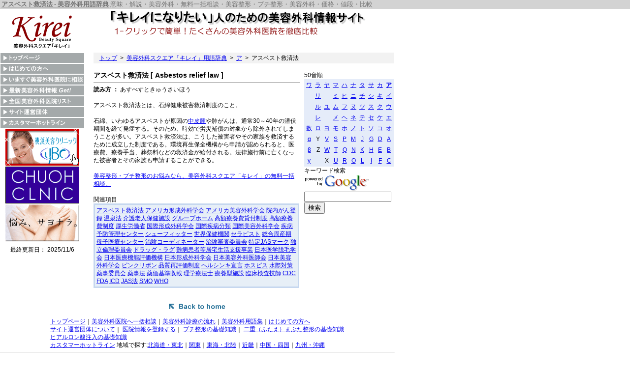

--- FILE ---
content_type: text/html
request_url: http://www.techno-graphica.com/kirei/words/asbestos_relief_law.html
body_size: 15940
content:
<html><head><meta http-equiv="Content-Type" content="text/html; charset=EUC-JP">
<meta name="Keywords" content="アスベスト救済法,美容外科,美容整形,プチ整形,美容,美容手術"><meta name="Description" content="アスベスト救済法 アスベスト救済法とは、石綿健康被害救済制度のこと。
石綿、いわゆるアスベストが原因の中皮腫や肺がんは、通常30～40年の潜伏期間を経て発症する。そのため、時効で労災補償の対象から除外されてしまうことが多い。アスベスト救済法は、こうした被害者やその家族を救済するために成立した制度である。環境再生保全機構から申請が認められると、医療費、療養手当、葬祭料などの救済金が給付される。法律施行前に亡くなった被害者とその家族も申請することができる。"><title>アスベスト救済法 - 意味・解説 美容外科用語辞典</title><link rel="SHORTCUT ICON" href="http://www.techno-graphica.com/kirei/images/favicon.ico"><link href="http://www.techno-graphica.com/kirei/style.css" type=text/css rel=stylesheet></head><body bgcolor="#ffffff" topmargin="0" leftmargin="0" marginheight="0" marginwidth="0">
<table width="100%" cellspacing=0 cellpadding=0><tr><td bgcolor="#d3d3d3" width="100%" class=meb><h1>&nbsp;<a href="http://www.techno-graphica.com/kirei/"><b><font color="#737373"><u>アスベスト救済法 - 美容外科用語辞典</u></font></b></a> 意味・解説・美容外科・無料一括相談・美容整形・プチ整形・美容外科・価格・値段・比較</h1></td></tr></table><IMG height=4 src="img/kara.gif" width=1><BR>

<table border="0" cellpadding="0" cellspacing="0" width="800" height="85">
<tr>
<td width="170" align="center" valign="top"><a href="http://www.techno-graphica.com/kirei/" target="_top"><img src="http://www.techno-graphica.com/kirei/images/kirei_logo.gif" width="135" height="80" border="0" alt="美容外科スクエア「キレイ」"></a></td><td width="630" align="center" valign="baseline"><a href="http://www.techno-graphica.com/kirei/first_one/" target="_top"><img src="http://www.techno-graphica.com/kirei/images/sub_title.gif" width="518" height="52" alt="「キレイになりたい」人のための美容外科情報サイト" border="0"></a></td></tr></table>
<table border="0" cellpadding="0" cellspacing="0" width="800">
<tr valign=top>
<td><table border="0" cellpadding="1" cellspacing="0" width="170">
<tr>
<td><a href="http://www.techno-graphica.com/kirei/" target="_top"><img src="http://www.techno-graphica.com/kirei/images/top_menu.gif" width="170" height="20" border="0" alt="トップページ"></a></td></tr>
<tr>
<td><a href="http://www.techno-graphica.com/kirei/first_one.html" target="_top"><img src="http://www.techno-graphica.com/kirei/images/first_one_menu.gif" width="170" height="20" border="0" alt="はじめての方へ"></a></td></tr>
<!--
<tr>
<td><a href="http://www.techno-graphica.com/kirei/voice/" target="_top"><img src="http://www.techno-graphica.com/kirei/images/voice_menu.gif" width="170" height="20" border="0" alt="ご利用者の声"></a></td></tr>
-->
<tr>
<td><a href="https://ssl3.secureserver.jp/~techno/kirei/estimate_now/" target="_top"><img src="http://www.techno-graphica.com/kirei/images/estimate_now_menu.gif" width="170" height="20" border="0" alt="いますぐ美容外科医院に相談"></a></td></tr>
<tr>
<td><a href="https://ssl3.secureserver.jp/~techno/kirei/newest_info/" target="_top"><img src="http://www.techno-graphica.com/kirei/images/newest_info_menu.gif" width="170" height="20" border="0" alt="最新美容外科情報Get!"></a></td></tr>
<tr>
<td><a href="http://www.techno-graphica.com/kirei/clinic_list.html" target="_top"><img src="http://www.techno-graphica.com/kirei/images/clinic_list_menu.gif" width="170" height="20" border="0" alt="全国美容外科医院リスト"></a></td></tr><tr>
<td><a href="http://www.techno-graphica.com/kirei/about_us.html" target="_top"><img src="http://www.techno-graphica.com/kirei/images/about_us_menu.gif" width="170" height="20" border="0" alt="サイト運営団体"></a></td></tr>
<tr>
<td><a href="http://www.techno-graphica.com/kirei/customer_hotline.html" target="_top"><img src="http://www.techno-graphica.com/kirei/images/customer_hotline_menu.gif" width="170" border="0" height="20" alt="カスタマーホットライン"></a>
</td></tr>
<tr>
<td align="center"><a href="http://www.yokohamabiyou.com/" target="_blank"><img src="http://www.techno-graphica.com/kirei/banner/yokohama150-75.gif" width="150" height="75" alt="横浜美容クリニック" border="0"></a></td></tr>
<tr>
<td align="center"><a href="http://www.funa-biyou.com" target="_blank"><img src="http://www.techno-graphica.com/kirei/banner/chuoh150-75.gif" width="150" height="75" alt="船橋中央クリニック" border="0"></a></td></tr>
<tr>
<td align="center"><a href="http://www.sophiacl.com/" target="_blank"><img src="http://www.techno-graphica.com/kirei/banner/sophia150-75.gif" width="150" height="75" alt="ソフィアクリニック" border="0"></a></td></tr>
<tr>
<td height="25" valign="bottom" align="center">最終更新日：
<!--
<tr>
<td align="center"><a href="http://www.tokunaga-c.net/" target="_blank"><img src="http://www.techno-graphica.com/kirei/banner/tokunaga150-75.gif" width="150" height="75" alt="原口クリニック" border="0"></a></td></tr>
<tr>
<td align="center"><a href="http://www.y-keisei.com" target="_blank"><img src="http://www.techno-graphica.com/kirei/banner/yoyogi150-75.gif" width="150" height="75" alt="城本クリニック" border="0"></a></td></tr>
<tr>
<td align="center"><a href="http://www.cellsalon.com/" target="_blank"><img src="http://www.techno-graphica.com/kirei/banner/cellcolla150-75.gif" width="150" height="75" alt="RD世田谷代田クリニック" border="0"></a></td></tr>
<tr>
<td align="center"><a href="http://www.aoyama-elleclinic.com/" target="_blank"><img src="http://www.techno-graphica.com/kirei/banner/elle150-75.gif" width="150" height="75" alt="青山エルクリニック" border="0"></a></td></tr>
-->
2025/11/6</td></tr></table>

</td><td align="right" width="630">
<table border="0" cellpadding="0" cellspacing="0" width="610">
<tr bgcolor="#f2f2f2">
<td height="22" colspan=3>　<a href="http://www.techno-graphica.com/kirei/" target="_top">トップ</a>&nbsp;&nbsp;&gt;&nbsp;&nbsp;<a href="http://www.techno-graphica.com/kirei/kirei_words.html">美容外科スクエア「キレイ」用語辞典</a>&nbsp;&nbsp;&gt;&nbsp;&nbsp;<a href="i-a.html">ア</a>&nbsp;&nbsp;&gt;&nbsp;&nbsp;アスベスト救済法</td></tr>
<tr>
<td valign=top><br>

<h3>アスベスト救済法 [ Asbestos relief law ]</h3>
<hr size=1 width="100%">
<h2><b>読み方 ：</b> あすべすときゅうさいほう</h2><br>

アスベスト救済法とは、石綿健康被害救済制度のこと。<br><br>
石綿、いわゆるアスベストが原因の<a href="mesothelioma.html">中皮腫</a>や肺がんは、通常30～40年の潜伏期間を経て発症する。そのため、時効で労災補償の対象から除外されてしまうことが多い。アスベスト救済法は、こうした被害者やその家族を救済するために成立した制度である。環境再生保全機構から申請が認められると、医療費、療養手当、葬祭料などの救済金が給付される。法律施行前に亡くなった被害者とその家族も申請することができる。
<br><br>
<a href="http://www.techno-graphica.com/kirei/">美容整形・プチ整形のお悩みなら、美容外科スクエア「キレイ」の無料一括相談。</a><br>


<br>関連項目
<table bgcolor=#C6D7EF width="100%">
<tr><td><table cellspacing="1" cellpadding="2" bgcolor=#E7EFF7 width="100%">
<tr><td>

<a href="asbestos_relief_law.html">アスベスト救済法</a> 
<a href="american_society_of_plastic_surgeons.html">アメリカ形成外科学会</a> 
<a href="american_society_for_aesthetic_plastic_surgery.html">アメリカ美容外科学会</a> 
<a href="hospital-based_cancer_registry.html">院内がん登録</a> 
<a href="hot_springs_law.html">温泉法</a> 
<a href="long-term_care_health_facility.html">介護老人保健施設</a> 
<a href="group_home.html">グループホーム</a> 
<a href="high_cost_illness_insurance.html">高額療養費貸付制度</a> 
<a href="high_cost_medical_care_benefit_system.html">高額療養費制度</a> 
<a href="ministry_of_health_labour_and_welfare.html">厚生労働省</a> 
<a href="international_confederation_for_plastic_reconstructive_and_aesthetic_surgery.html">国際形成外科学会</a> 
<a href="international_classification_of_diseases.html">国際疾病分類</a> 
<a href="international_society_of_aesthetic_plastic_surgery.html">国際美容外科学会</a> 
<a href="centers_for_disease_control_and_prevention.html">疾病予防管理センター</a> 
<a href="shoe_fitter.html">シューフィッター</a> 
<a href="world_health_organization.html">世界保健機関</a> 
<a href="therapist.html">セラピスト</a> 
<a href="comprehensive_maternity_and_perinatal_care_center.html">総合周産期母子医療センター</a> 
<a href="clinical_research_coordinator.html">治験コーディネーター</a> 
<a href="institutional_review_board.html">治験審査委員会</a> 
<a href="specific_jas_mark.html">特定JASマーク</a> 
<a href="independent_ethics_committee.html">独立倫理委員会</a> 
<a href="drug_lag.html">ドラッグ・ラグ</a> 
<a href="home_living_services_for_intractable_diseases.html">難病患者等居宅生活支援事業</a> 
<a href="japanese_society_of_hair_surgery_medicine.html">日本医学脱毛学会</a> 
<a href="japan_council_for_quality_health_care.html">日本医療機能評価機構</a> 
<a href="japan_society_of_plastic_and_reconstructive_surgery.html">日本形成外科学会</a> 
<a href="japanese_associoation_of_cosmetic_surgeons.html">日本美容外科医師会</a> 
<a href="japan_society_of_aesthetic_plastic_surgery.html">日本美容外科学会</a> 
<a href="pink_ribbon.html">ピンクリボン</a> 
<a href="quality_reevaluation_system.html">品質再評価制度</a> 
<a href="declaration_of_helsinki.html">ヘルシンキ宣言</a> 
<a href="hospice.html">ホスピス</a> 
<a href="border_measures.html">水際対策</a> 
<a href="regulatory_affairs_committee.html">薬事委員会</a> 
<a href="drug_legislation.html">薬事法</a> 
<a href="drug_price_standard_listing.html">薬価基準収載</a> 
<a href="physiotherapist.html">理学療法士</a> 
<a href="recuperation_facility.html">療養型施設</a> 
<a href="medical_technologist.html">臨床検査技師</a> 
<a href="cdc.html">CDC</a> 
<a href="fda.html">FDA</a> 
<a href="icd.html">ICD</a> 
<a href="jas_law.html">JAS法</a> 
<a href="smo.html">SMO</a> 
<a href="who.html">WHO</a> 
</td></tr></table>
</td></tr></table>


</td>
<td width="10"></td>
<td valign=top><br>

50音順<table cellspacing="2" cellpadding="2" bgcolor="#E5ECF9">
<tr align="center">
<td><a href="i-wa.html">ワ</a></td>
<td><a href="i-ra.html">ラ</a></td>
<td><a href="i-ya.html">ヤ</a></td>
<td><a href="i-ma.html">マ</a></td>
<td><a href="i-ha.html">ハ</a></td>
<td><a href="i-na.html">ナ</a></td>
<td><a href="i-ta.html">タ</a></td>
<td><a href="i-sa.html">サ</a></td>
<td><a href="i-ka.html">カ</a></td>
<td><a href="i-a.html"><b>ア</b></a></td>
</tr><tr align="center">
<td>&nbsp;</td>
<td><a href="i-ri.html">リ</a></td>
<td>&nbsp;</td>
<td><a href="i-mi.html">ミ</a></td>
<td><a href="i-hi.html">ヒ</a></td>
<td><a href="i-ni.html">ニ</a></td>
<td><a href="i-ti.html">チ</a></td>
<td><a href="i-si.html">シ</a></td>
<td><a href="i-ki.html">キ</a></td>
<td><a href="i-i.html">イ</a></td>
</tr><tr align="center">
<td>&nbsp;</td>
<td><a href="i-ru.html">ル</a></td>
<td><a href="i-yu.html">ユ</a></td>
<td><a href="i-mu.html">ム</a></td>
<td><a href="i-hu.html">フ</a></td>
<td><a href="i-nu.html">ヌ</a></td>
<td><a href="i-tu.html">ツ</a></td>
<td><a href="i-su.html">ス</a></td>
<td><a href="i-ku.html">ク</a></td>
<td><a href="i-u.html">ウ</a></td>
</tr><tr align="center">
<td>&nbsp;</td>
<td><a href="i-re.html">レ</a></td>
<td>&nbsp;</td>
<td><a href="i-me.html">メ</a></td>
<td><a href="i-he.html">ヘ</a></td>
<td><a href="i-ne.html">ネ</a></td>
<td><a href="i-te.html">テ</a></td>
<td><a href="i-se.html">セ</a></td>
<td><a href="i-ke.html">ケ</a></td>
<td><a href="i-e.html">エ</a></td>
</tr><tr align="center">
<td><a href="u-x.html">数</a></td>
<td><a href="i-ro.html">ロ</a></td>
<td><a href="i-yo.html">ヨ</a></td>
<td><a href="i-mo.html">モ</a></td>
<td><a href="i-ho.html">ホ</a></td>
<td><a href="i-no.html">ノ</a></td>
<td><a href="i-to.html">ト</a></td>
<td><a href="i-so.html">ソ</a></td>
<td><a href="i-ko.html">コ</a></td>
<td><a href="i-o.html">オ</a></td>

</tr><tr align="center">
<td><a href="u-a.html">α</a></td>
<td>Y</td>
<td><a href="a-v.html">V</a></td>
<td><a href="a-s.html">S</a></td>
<td><a href="a-p.html">P</a></td>
<td><a href="a-m.html">M</a></td>
<td><a href="a-j.html">J</a></td>
<td><a href="a-g.html">G</a></td>
<td><a href="a-d.html">D</a></td>
<td><a href="a-a.html">A</a></td>
</tr><tr align="center">
<td><a href="u-b.html">β</a></td>
<td>Z</td>
<td><a href="a-w.html">W</a></td>
<td><a href="a-t.html">T</a></td>
<td><a href="a-q.html">Q</a></td>
<td><a href="a-n.html">N</a></td>
<td><a href="a-k.html">K</a></td>
<td><a href="a-h.html">H</a></td>
<td><a href="a-e.html">E</a></td>
<td><a href="a-b.html">B</a></td>
</tr><tr align="center">
<td><a href="u-c.html">γ</a></td>
<td>&nbsp;</td>
<td>X</td>
<td><a href="a-u.html">U</a></td>
<td><a href="a-r.html">R</a></td>
<td><a href="a-o.html">O</a></td>
<td><a href="a-l.html">L</a></td>
<td><a href="a-i.html">I</a></td>
<td><a href="a-f.html">F</a></td>
<td><a href="a-c.html">C</a></td>
</tr>
</table>

<!-- SiteSearch Google -->
<form method=get action="http://www.google.co.jp/search">キーワード検索
<img src="http://www.google.com/logos/powered_by_google_135x35.gif" width="135" height="35" alt="powered by Google"><br>
<input type=text name=q size="20" maxlength=20 value="">
<input type=hidden name=ie value=EUC-JP>
<input type=hidden name=oe value=EUC-JP>
<input type=hidden name=hl value="ja">
<input type=submit name=btnG value="検索">
<input type=hidden name=domains value="http://www.techno-graphica.com/kirei/">
<input type=hidden name=sitesearch value="http://www.techno-graphica.com/kirei/">
</form>
<!-- SiteSearch Google -->

</td></tr></table>

</td></tr>
<tr>
<td align="center" colspan=3>
<br><br><a href="http://www.techno-graphica.com/kirei/" target="_top"><img src="http://www.techno-graphica.com/kirei/images/back_to_home.gif" width="115" height="12" alt="ホームに戻る" border="0"></a></td></tr>
<tr>
<td align="center" colspan=3>

<table border="0" cellspacing="0" cellpadding="0" class="fl">
<tr>
<td><br>
<a href="http://www.techno-graphica.com/kirei/">トップページ</a>｜<a href="https://ssl3.secureserver.jp/~techno/kirei/estimate_now/">美容外科医院へ一括相談</a>｜<a href="http://www.techno-graphica.com/kirei/flow.html">美容外科診療の流れ</a>｜<a href="http://www.techno-graphica.com/kirei/kirei_words.html">美容外科用語集</a>｜<a href="http://www.techno-graphica.com/kirei/first_one.html" target="_top">はじめての方へ</a><br>
<a href="http://www.techno-graphica.com/kirei/about_us.html" target="_top">サイト運営団体について</a>｜
<a href="http://www.techno-graphica.com/kirei/clinic_application/" target="_top">医院情報を登録する</a>｜
<a href="http://www.techno-graphica.com/kirei/petite_cosmetic_surgery.html" target="_top">プチ整形の基礎知識</a>｜
<a href="http://www.techno-graphica.com/kirei/futae.html" target="_top">二重（ふたえ）まぶた整形の基礎知識</a><br>
<a href="http://www.techno-graphica.com/kirei/hyaluronic_acid.html" target="_top">ヒアルロン酸注入の基礎知識</a>

<br><a href="http://www.techno-graphica.com/kirei/customer_hotline.html" target="_top">カスタマーホットライン</a>
地域で探す:<a href="http://www.techno-graphica.com/kirei/hokkaido_tohoku.html">北海道・東北</a>｜<a href="http://www.techno-graphica.com/kirei/kantou.html">関東</a>｜<a href="http://www.techno-graphica.com/kirei/tokai_hokuriku.html">東海・北陸</a>｜<a href="http://www.techno-graphica.com/kirei/kinki.html">近畿</a>｜<a href="http://www.techno-graphica.com/kirei/tyugoku_sikoku.html">中国・四国</a>｜<a href="http://www.techno-graphica.com/kirei/kyusyu_okinawa.html">九州・沖縄</a></td></tr></table>


<hr size="1" width="100%">
<font class="copy">本システムは利用者と登録企業間の情報を仲介するもので、本システムの利用による事故・損害・紛争等に関しては、<br>当サイトはいかなる保証・賠償義務 も負いかねますのでご了承ください。 情報は各人の判断・責任においてご利用ください。</font><br>
Copyright(C) techno graphica design team. All Rights Resurved.</td></tr></table></td></tr></table></center></body></html>



--- FILE ---
content_type: text/css
request_url: http://www.techno-graphica.com/kirei/style.css
body_size: 560
content:
body{
font:12px/1.4em Arial, sans-serif;
color:#000000;
}
td{
margin:3px;
font:12px/1.4em Arial, sans-serif;
color:#000000;
}
h1{
margin:0px;
font:13px/1.4em "Trebuchet MS";
color:#737373;
font-weight:normal;
}
h2{
margin:0px;
font-size:12px;
font-weight:normal;
color:#000000;
}
h3{
margin:0px;
font-size:14px;
}
h4{
margin:0px;
font-size:12px;
color:#737373;
font-weight:normal;
}
.copy{
font-size:9px;
}
.meb{
font:13px/1.4em "Trebuchet MS";
color:#737373;
}
.tne{
font-size:13px;
color:#0045AD;
font-weight:bold;
}